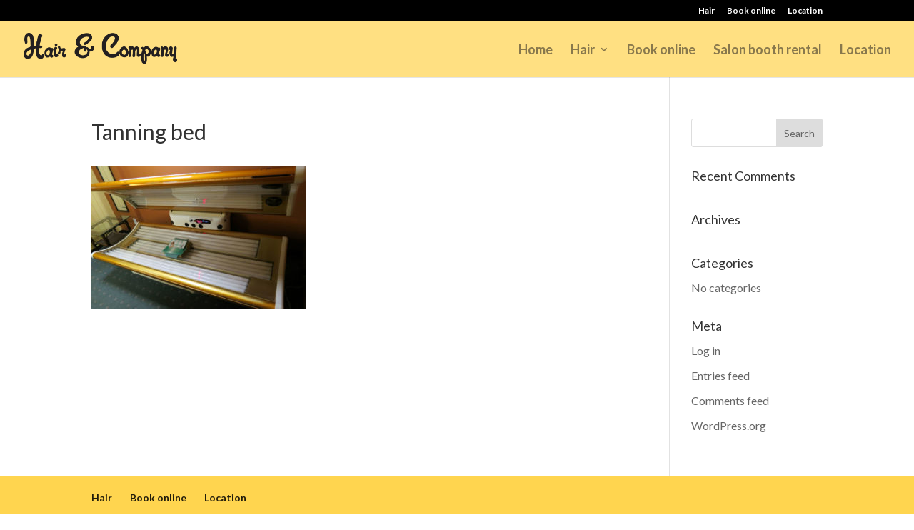

--- FILE ---
content_type: text/css
request_url: https://hairandcompany.com/wp-content/themes/divihairandco/style.css?ver=4.27.5
body_size: 647
content:
/*
 Theme Name:     Divi Hair and Company
 Theme URI:      https://hairandcompany.com
 Description:    Divi Child Theme
 Author:         Mark Czerniec
 Author URI:     http://markcz.com
 Template:       Divi
 Version:        1.0.0
*/


/* =Theme customization starts here
------------------------------------------------------- */

/* Navigation */

.current_page_item {

}

/* Headers */


.et_pb_fullwidth_header_0.et_pb_fullwidth_header p {
    line-height: 1.5em;
}

/* Click-to-call:  */
a.clicktocall.et_pb_bg_layout_dark.et_pb_module.et_pb_button {
    color: rgba(0,0,0,.87)!important;
}

/* Click-to-call: Non-smartphones */
@media only screen and ( min-width: 768px ) {
    a.clicktocall,
    .phone-header a.et_pb_button_one {
        background: none !important;
        border: none;
        font-weight: bold;
        font-size: 26px !important;
        padding-top: 0.35em !important;
        top: 2px;

    }
    a.clicktocall.et_pb_bg_layout_dark.et_pb_module.et_pb_button {
        color: #FFF!important;
    }

    a.et_pb_button.clicktocall,
    a.et_pb_button.clicktocall:hover {
        line-height: 1 !important;
        padding: 0 !important;
        border: 0;
    }


    .logo-350 .header-content img {
        max-width: 350px!important;
    }
    .logo-600 .header-content img {
        max-width: 600px!important;
    }
}

/* Button 2 on smartphones */
@media only screen and ( max-width: 767px ) {
    .et_pb_button_two {
        margin-left: 0!important;
    }
}

.header-content p {
    margin-bottom: 1em;
 }

/* Contrast screen and tighter box on full width headers */

.bg-contrast .header-content {
    padding: 3.5% !important;
}

.et_pb_bg_layout_dark.bg-contrast .header-content {
    background-color: rgba(35, 31, 32, 0.5);
}

.et_pb_bg_layout_light.bg-contrast .header-content {
    background-color: rgba(255, 255, 255, 0.7);
}

.text-box .header-content {
    display: inline-block;
    max-width: 600px!important;

}

/*  Footer */

.foot-brand {
    display: table;
}

.foot-brand-row {
    display: table-row;
}

.foot-crown {
    display: table-cell;
    width: 25%;
    vertical-align: top;
}

.foot-nap {
    display: table-cell;
    width: 100%;
    vertical-align: top;
    padding-left: 3%;
 }
.foot-contact {
    display: block;
    margin-top: -0.4em;
    margin-left: .3em;
}
.foot-phone {
    display: block;
    font-weight: 700;
    padding-top: .25em;
}

#footer-info {
    display: block;
    float: none;
    text-align: center;
    line-height: 1.5!important;
    padding-bottom: 3em;
}

/*  Divi Toggle: animate arrow and change colour */

.et_pb_toggle_open .et_pb_toggle_title:before {
    transform: rotate(180deg);
    content: "\25bc";
    transition: all 0.5s ease-in-out 0.25s;
    color: rgba(0, 0, 0, 0.54);
}

.et_pb_toggle_title:before {
    content: "\25bc";
    font-size: 1.5em;
    transition: all 0.5s ease-in-out 0.25s;
    color: rgba(0, 0, 0, 0.87);
}


/*Ninja Forms */

#nf-form-5-cont div.nf-form-fields-required {
    display: none;
}

.nf-form-content input,
.nf-form-content textarea {
    font-size: 110%;
    padding: .5em;
}

input.nf-field-element::-webkit-input-placeholder {
    color: #4e4e4e !important;
}

input.nf-field-element:-moz-placeholder { /* Firefox 18- */
    color: #4e4e4e !important;
}

input.nf-field-element:-moz-placeholder {  /* Firefox 19+ */
    color: #4e4e4e !important;
}

input.nf-field-element:-ms-input-placeholder {
    color: #4e4e4e !important;
}


.nf-form-content input[type="button"] {
    display: inline-block;
    float: right;
    color: rgba(0, 0, 0, 0.87) !important;
    background: #E6EE9C;
    letter-spacing: 0px;
    font-size: 20px;
    text-decoration: none;
    position: relative;
    padding: 0.3em 1em;
    border: 2px solid;
    -webkit-border-radius: 3px;
    -moz-border-radius: 3px;
    border-radius: 3px;
    font-weight: 500;
    line-height: 1.7em !important;
    -webkit-transition: all 0.2s;
    -moz-transition: all 0.2s;
    transition: all 0.2s;
}

/*Special cases */